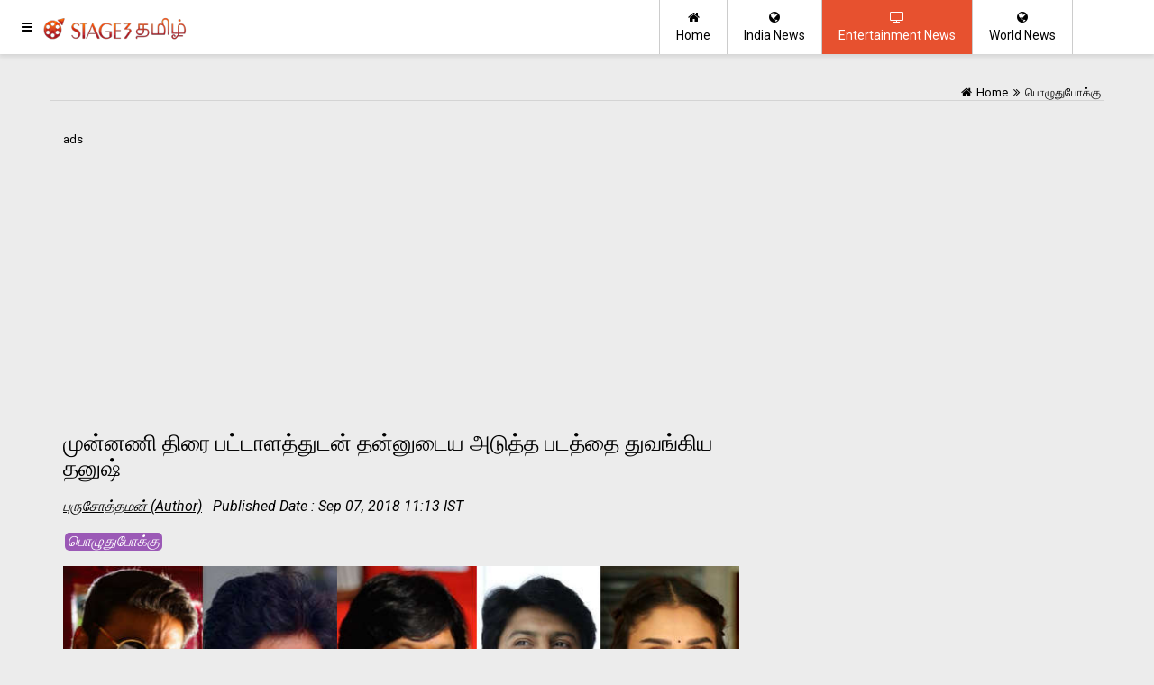

--- FILE ---
content_type: text/html; charset=UTF-8
request_url: https://tamil.stage3.in/movie-news/dhanush-next-directional-movie-shooting-begins
body_size: 6567
content:

<!doctype html>
<html lang="ta">
<head>
<meta http-equiv="Content-Type" content="text/html; charset=utf-8"/>


<meta name="viewport" content="width=device-width, initial-scale=1.0" />


<meta name="HandheldFriendly" content="true" />
<meta name="theme_color" content="#7ebe34" />
<meta name="theme-color" content="#7ebe34" />
<link rel="icon" href="/images/s3t-512.png" sizes="512x512" />
<link rel="icon" href="/images/s3t-256.png" sizes="256x256" />
<link rel="icon" href="/images/s3t-192.png" sizes="192x192" />
<link rel="icon" href="/images/s3t-128.png" sizes="128x128" />
<link rel="icon" href="/images/s3t-96.png" sizes="96x96" />
<link rel="icon" href="/images/s3t-64.png" sizes="64x64" />



<link rel="apple-touch-icon" href="/images/apple-ios-icon.png" />

 
<link rel="manifest" href="/manifest.json" />

<title>முன்னணி திரை பட்டாளத்துடன் தன்னுடைய அடுத்த படத்தை துவங்கிய தனுஷ் </title>
<meta name="keywords" content="தனுஷ், பவர் பாண்டி, தனுஷ் இயக்கத்தில் அடுத்த படம், நாகர்ஜுனா, எஸ்.ஜே. சூர்யா, ஸ்ரீகாந்த், அதிதி ராவ், தேனாண்டாள் பிலிம்ஸ்,dhanush,power pandi,dhanush next movie,nagarjuna " />



<meta name="news_keywords" content="தனுஷ், பவர் பாண்டி, தனுஷ் இயக்கத்தில் அடுத்த படம், நாகர்ஜுனா, எஸ்.ஜே. சூர்யா, ஸ்ரீகாந்த், அதிதி ராவ், தேனாண்டாள் பிலிம்ஸ்,dhanush,power pandi,dhanush next movie,nagarjuna" />
<meta name="description" content="பவர் பாண்டி படத்திற்கு பிறகு நடிகர் தனுஷ், தனது இயக்கத்தில் அடுத்த படத்திற்கான படப்பிடிப்பை துவங்கியுள்ளார். இந்த படத்தில் நாகர்ஜுனா, ஸ்ரீகாந்த், எஸ்ஜெ சூர்யா, அதிதி ராவ் " />

<meta name="copyright" content="Copyright (c) 2026 Stage3 தமிழ்"/>
<meta name='publish-date' content='2018-09-07T11:13:00+5:30'/>
<meta name='created-date' content='2018-09-07T11:11:33+5:30'/>
<meta name='modified-date' content='2018-09-07T11:11:33+5:30'/>
<link rel="shortcut icon" href="/favicon.ico" type="image/x-icon" />
<link rel="icon" href="/favicon.ico" type="image/x-icon" />
<meta name="robots" content="index, follow" />
<meta property='og:title' content="முன்னணி திரை பட்டாளத்துடன் தன்னுடைய அடுத்த படத்தை துவங்கிய தனுஷ்" />
<meta property='og:type' content='article' />
<meta property='og:description' content="பவர் பாண்டி படத்திற்கு பிறகு நடிகர் தனுஷ், தனது இயக்கத்தில் அடுத்த படத்திற்கான படப்பிடிப்பை துவங்கியுள்ளார். இந்த படத்தில் நாகர்ஜுனா, ஸ்ரீகாந்த், எஸ்ஜெ சூர்யா, அதிதி ராவ்" />
<meta property='og:url' itemprop='url' content='https://tamil.stage3.in/movie-news/dhanush-next-directional-movie-shooting-begins' />
<meta property='og:image' itemprop='thumbnailUrl' content='https://tamil.stage3.in/root_upld/general-news/2018/09/ART925752516756044/org_87940201809070535.jpg' />
<meta property='og:site_name' content='Stage3 தமிழ்' />
<meta property='og:image:type' content='image/jpeg' />
<meta property='og:image:width' content='770' />
<meta property='og:image:height' content='428' />
<meta name="author" content="புருசோத்தமன்" />
<meta property="article:author" content="https://tamil.stage3.in/author/pursoth/" />
<meta property="article:publisher" content="https://www.facebook.com/stage3news/" />
<meta property="article:section" content="பொழுதுபோக்கு" />
<meta property='article:tag' content='தனுஷ் இயக்கத்தில் அடுத்த படம்' />
<meta property='article:tag' content='ஸ்ரீகாந்த்' />
<meta property='article:tag' content='power pandi' />
<meta property='article:tag' content='பவர் பாண்டி' />
<meta property='article:tag' content='தனுஷ்' />
<meta property='article:tag' content='எஸ்.ஜே. சூர்யா' />
<meta property='article:tag' content='அதிதி ராவ்' />
<meta property='article:tag' content='நாகர்ஜுனா' />
<meta property='article:tag' content='dhanush' />
<meta property='article:tag' content='dhanush next movie' />
<meta property='article:tag' content='தேனாண்டாள் பிலிம்ஸ்' />
<meta property='article:tag' content='Nagarjuna' />
<meta property='article:tag' content='dhanush next directional movie shooting begins' />
<meta property='article:tag' content='dhanush next direction movie cast and crews' />
<meta property='article:tag' content='dhanush next movie with nagarjuna' />
<meta property='article:tag' content='SJ Surya' />
<meta property='article:tag' content='aditi rao hydari' />
<meta property='article:tag' content='actor srikanth next with dhanush' />

<meta name='twitter:title' content="முன்னணி திரை பட்டாளத்துடன் தன்னுடைய அடுத்த படத்தை துவங்கிய தனுஷ்" />
<meta name='twitter:image' content='https://tamil.stage3.in/root_upld/general-news/2018/09/ART925752516756044/org_87940201809070535.jpg' />
<meta name='twitter:description' content="பவர் பாண்டி படத்திற்கு பிறகு நடிகர் தனுஷ், தனது இயக்கத்தில் அடுத்த படத்திற்கான படப்பிடிப்பை துவங்கியுள்ளார். இந்த படத்தில் நாகர்ஜுனா, ஸ்ரீகாந்த், எஸ்ஜெ சூர்யா, அதிதி ராவ்" />
<meta name='twitter:creator' content='@stage3newsin' />
<meta name='twitter:site' content='Stage3 தமிழ்' />
<meta name='twitter:url' content='https://tamil.stage3.in/movie-news/dhanush-next-directional-movie-shooting-begins' />
<meta name='twitter:card' content='summary_large_image'>
<meta name='twitter:image:width' content='770'/>
<meta name='twitter:image:height' content='428'/>

<link rel="canonical" href="https://tamil.stage3.in/movie-news/dhanush-next-directional-movie-shooting-begins" />




<link rel='amphtml' href='https://tamil.stage3.in/movie-news/dhanush-next-directional-movie-shooting-begins/amp' />

<link rel="image_src" href="https://tamil.stage3.in/root_upld/general-news/2018/09/ART925752516756044/org_87940201809070535.jpg" />
<script async defer src="//platform.instagram.com/en_US/embeds.js"></script>





<link rel="stylesheet" href="https://maxcdn.bootstrapcdn.com/font-awesome/4.7.0/css/font-awesome.min.css" />
<link rel="stylesheet" href="https://fonts.googleapis.com/css?family=Roboto:100,100i,300,300i,400,400i,500,500i,700,700i,900,900i" />

<link rel="stylesheet" href="https://tamil.stage3.in/user_css/inner_style.css?1769445026" />
<link rel="stylesheet" href="https://tamil.stage3.in/user_css/custom.css?1769445026" />





<style>
.main-page-logo {background-image:url(https://tamil.stage3.in/images/logo.png);background-repeat:no-repeat;}
</style>
<script async src="//pagead2.googlesyndication.com/pagead/js/adsbygoogle.js"></script>
<script>
     (adsbygoogle = window.adsbygoogle || []).push({
          google_ad_client: "ca-pub-7255650080093064",
          enable_page_level_ads: true
     });
</script>



</head>

	
<body>


		
	    <div id="imask" class="imask" style="display: none;">
    </div>
	<div id="mySidenav" class="sidenav main-page-logo sidemenu">
    <div class="height60 main-page-logo" id="side-menu-logo">&nbsp;</div>
	<a href="javascript:void(0)" class="closebtn" onclick="closeNav()">&times;</a> 
	<div class="menu">
	<a href="https://tamil.stage3.in/" title="Stage3 தமிழ்"><i class="fa fa-home"></i> &nbsp; Home</a>
       
    <a href='https://tamil.stage3.in/movie-news' title='பொழுதுபோக்கு'><i class='fa fa-list'></i> &nbsp; பொழுதுபோக்கு</a><a href='https://tamil.stage3.in/india-news' title='இந்தியா'><i class='fa fa-list'></i> &nbsp; இந்தியா</a><a href='https://tamil.stage3.in/world-news' title='World News'><i class='fa fa-list'></i> &nbsp; World News</a><a href='https://tamil.stage3.in/technology-news' title='Technology News'><i class='fa fa-list'></i> &nbsp; Technology News</a><a href='https://tamil.stage3.in/politics-news' title='Politics News'><i class='fa fa-list'></i> &nbsp; Politics News</a><a href='https://tamil.stage3.in/sports-news' title='Sports News'><i class='fa fa-list'></i> &nbsp; Sports News</a><a href='https://tamil.stage3.in/health-news' title='Health News'><i class='fa fa-list'></i> &nbsp; Health News</a><a href='https://tamil.stage3.in/business-news' title='Business News'><i class='fa fa-list'></i> &nbsp; Business News</a><a href='https://tamil.stage3.in/tours-and-travels' title='Tours and Travels'><i class='fa fa-list'></i> &nbsp; Tours and Travels</a><a href='https://tamil.stage3.in/education-news' title='Education News'><i class='fa fa-list'></i> &nbsp; Education News</a>    	<a href='https://tamil.stage3.in/about-us' title='About Us' class='color-black'><i class='fa fa-envelope'></i> &nbsp; About Us</a><a href='https://tamil.stage3.in/disclaimer-policy' title='Disclaimer Policy' class='color-black'><i class='fa fa-envelope'></i> &nbsp; Disclaimer Policy</a><a href='https://tamil.stage3.in/privacy-policy' title='Privacy Policy' class='color-black'><i class='fa fa-envelope'></i> &nbsp; Privacy Policy</a>	<a href="https://tamil.stage3.in/contact-us" title="Stage3 தமிழ்"><i class="fa fa-envelope-o"></i> &nbsp; Contact Us</a>
	</div>  
  
 
      
</div>
<header>
	<button   onclick="openNav();" class="ampstart-btn caps m2 header-icon-1"><i class="fa fa-navicon" title="Menu"></i> </button>
	
    <a href="https://tamil.stage3.in/" class="header-logo col-md-3 main-subpage-logo main-page-logo" title="Stage3 தமிழ்">
       
    </a>
    
    <div class="main-header-menu container mobile-hide">
        
        
            	
        <div class="content">
                
        <a href="https://tamil.stage3.in/world-news" class="header-icon-2 float-right " title="World News"><i class="fa fa-globe"></i><br/>World News</a>
        <a href="https://tamil.stage3.in/movie-news" class="header-icon-2 float-right menu-active" title="Entertainment News"><i class="fa fa-tv"></i><br/>Entertainment News</a>
        <a href="https://tamil.stage3.in/india-news" class="header-icon-2 float-right " title="India News"><i class="fa fa-globe"></i><br/>India News</a>            	
        
        <a href="https://tamil.stage3.in/" class="header-icon-2 float-right first " title="Home" ><i class="fa fa-home"></i><br/>Home</a>
        </div>
    </div>    
</header>

	
	<div class="page-content">
	<div id="main-article-details">
    <div class="container">
        <div class="row">
            <div class='breadcrumb'>
		<div class='bc-right float-left brade_crum abrdacrum'>
			<a href='https://tamil.stage3.in/' title='Stage3 தமிழ்'><i class='fa fa-home'></i> <span>Home</span></a><span><i class='fa fa-angle-double-right'></i></span><a href='https://tamil.stage3.in/movie-news'  title='பொழுதுபோக்கு'><span>பொழுதுபோக்கு</span></a>		</div>		            
		<div class='clear'></div>

		<div class='decoration'></div>	
	    </div>	

            <div class="col-md-8 article-details ">
            
            <p>
                    <span class="">ads</span>

          	<script async src="https://pagead2.googlesyndication.com/pagead/js/adsbygoogle.js"></script>
            <!-- TSeithigal Above Article Title (amp and non-amp) -->
            <ins class="adsbygoogle"
                 style="display:block"
                 data-ad-client="ca-pub-7255650080093064"
                 data-ad-slot="6583573118"
                 data-ad-format="link"
                 data-full-width-responsive="true"></ins>
            <script>
                 (adsbygoogle = window.adsbygoogle || []).push({});
            </script>
            <!-- TSeithigal Above Article Title (amp and non-amp) -->
            
        </p>		
                <h1 class="news-post-title thin">முன்னணி திரை பட்டாளத்துடன் தன்னுடைய அடுத்த படத்தை துவங்கிய தனுஷ்</h1>
  		        <em class="news-post-info half-bottom"><a href='https://tamil.stage3.in/author/pursoth/' rel='author' title='புருசோத்தமன்' class='color-black author' >புருசோத்தமன் (Author)</a>&nbsp;&nbsp;&nbsp;<span><span>Published Date :</span> Sep 07, 2018 11:13 IST &nbsp;</span> <h4><a href='https://tamil.stage3.in/movie-news' title='movie-news' class='pink-label'>பொழுதுபோக்கு</a></h4></em>
                
            	<div class="sliders">
                	<div class='slide'>
                                            <img width='100%' src='https://tamil.stage3.in/root_upld/general-news/2018/09/ART925752516756044/org_87940201809070535.jpg' alt='நடிகர் தனுஷ் தனது அடுத்த படத்தின் படப்பிடிப்பை நெல்லையில் துவங்கியுள்ளார் ' layout='responsive' >
        								</img><div class='caption'><h3>நடிகர் தனுஷ் தனது அடுத்த படத்தின் படப்பிடிப்பை நெல்லையில் துவங்கியுள்ளார் </h3></div>
                                        </div>                    <div class="clear"></div>
            	</div>
                
                
                <div class="material-box full-top">
            		
                    <div> 
              		<a href="http://www.facebook.com/sharer.php?u=https://tamil.stage3.in/movie-news/dhanush-next-directional-movie-shooting-begins" title='Facebook Share' target='_blank' class='icon-round facebook-bg' rel='noreferrer'>
                        <i class='fa fa-facebook'></i>
                    </a>
                	
                	<a href="https://twitter.com/share?url=https://tamil.stage3.in/movie-news/dhanush-next-directional-movie-shooting-begins" title='Twitter Share' target='_blank' class='icon-round twitter-bg' rel='noreferrer'><i class='fa fa-twitter'></i></a>
			         <a href="whatsapp://send?text=https://tamil.stage3.in/movie-news/dhanush-next-directional-movie-shooting-begins" title='WhatsApp Share' target='_blank' data-action='share/whatsapp/share' class='icon-round whatsapp-bg' rel='noreferrer'><i class='fa fa-whatsapp'></i></a>
                	</div>	
            		<div class="decoration"></div>
  
    <script async src="https://pagead2.googlesyndication.com/pagead/js/adsbygoogle.js"></script>
            <!-- TSeithigal Above Article Content (amp and non-amp) -->
            <ins class="adsbygoogle"
                 style="display:block"
                 data-ad-client="ca-pub-7255650080093064"
                 data-ad-slot="7662439158"
                 data-ad-format="link"
                 data-full-width-responsive="true"></ins>
            <script>
                 (adsbygoogle = window.adsbygoogle || []).push({});
            </script>
            <!-- TSeithigal Above Article Content (amp and non-amp) -->
            
            
            <div class="decoration no-bottom-margin"></div>
                   
            		<div class="article-content">
	
                				<p>நடிகர் மற்றும் தயாரிப்பாளரான தனுஷ் 'பவர் பாண்டி' படத்தின் மூலம் இயக்குனராகவும் அறிமுகமானார். இந்த படத்திற்கு தனுஷ், தன்னுடைய அடுத்த படத்தை இயக்க முடிவு செய்துள்ளதாக சமீபத்தில் தெரிவித்திருந்தார். இந்த படத்தினை தேனாண்டாள் பிலிம்ஸ் நிறுவனம் தயாரிக்க உள்ளதாகவும் தெரிவித்திருந்தார். தற்போது இந்த படத்திற்கான படப்பிடிப்பு பூஜையுடன் துவங்கியுள்ளது.</p><p>முன்னதாக இந்த படத்தில் நாகர்ஜுனா நடிக்க உள்ளதாகவும், தனுசும் முக்கிய கதாபாத்திரத்தில் நடிக்க உள்ளதாகவும் தகவல் வெளியானது. இவர்களுடன் நடிகர் எஸ்ஜே சூர்யா, ஸ்ரீகாந்த், சரத்குமார், அதிதி ராவ் போன்ற முன்னணி நடிகர்கள் இந்த படத்தில் இணைந்துள்ளனர். மேலும் தனுஷின் பவர் பாண்டி, வேலையில்லா பட்டதாரி 2 போன்ற படங்களுக்கு இசையமைத்துள்ள சான் ரோல்டன் இந்த படத்திற்கும் இசையமைப்பாளராக ஒப்பந்தம் செய்யப்பட்டுள்ளார்.</p><p>இன்னும் பெயரிடப்படாத இந்த படத்தினை தேனாண்டாள் பிலிம்ஸ் நிறுவனம் தயாரிக்க உள்ளது. கிராம பின்னணியில் உருவாகும் இந்த படத்தின் படப்பிடிப்பு நெல்லையில் நடக்க உள்ளது. மேலும் தனுஷின் அனேகன், மாரி, மாரி 2 போன்ற படங்களின் ஒளிப்பதிவாளர் ஓம் பிரகாஷ் இந்த படத்திற்கும் ஒளிப்பதிவு பணிகளை மேற்கொள்கிறார்.</p><script async src="https://pagead2.googlesyndication.com/pagead/js/adsbygoogle.js"></script>
<ins class="adsbygoogle"
     style="display:block; text-align:center;"
     data-ad-layout="in-article"
     data-ad-format="fluid"
     data-ad-client="ca-pub-7255650080093064"
     data-ad-slot="7705412787"></ins>
<script>
     (adsbygoogle = window.adsbygoogle || []).push({});
</script>			</div>
            		<blockquote class="twitter-tweet" data-lang="en"><p lang="en" dir="ltr">Shooting of our next project with the dynamic <a href="https://twitter.com/dhanushkraja?ref_src=twsrc^tfw">@dhanushkraja</a> as director and hero with a super talented team has begun! Excited &amp; looking forward to this bilingual ! <a href="https://twitter.com/hashtag/DD2?src=hash&amp;ref_src=twsrc^tfw">#DD2</a> <a href="https://twitter.com/iamnagarjuna?ref_src=twsrc^tfw">@iamnagarjuna</a>  <a href="https://twitter.com/realsarathkumar?ref_src=twsrc^tfw">@realsarathkumar</a> <a href="https://twitter.com/IamSjsuryah?ref_src=twsrc^tfw">@iamsjsuryah</a> <a href="https://twitter.com/hashtag/Srikanth?src=hash&amp;ref_src=twsrc^tfw">#Srikanth</a> <a href="https://twitter.com/aditiraohydari?ref_src=twsrc^tfw">@aditiraohydari</a>  <a href="https://twitter.com/vinod_offl?ref_src=twsrc^tfw">@vinod_offl</a> <a href="https://twitter.com/muraliramasamy?ref_src=twsrc^tfw">@muraliramasamy</a> <a href="https://twitter.com/omdop?ref_src=twsrc^tfw">@omdop</a> <a href="https://t.co/T2AqwMxmaM">pic.twitter.com/T2AqwMxmaM</a></p>&mdash; Hema Rukmani (@Hemarukmani1) <a href="https://twitter.com/Hemarukmani1/status/1037711950002704389?ref_src=twsrc^tfw">September 6, 2018</a></blockquote>
<script async src="https://platform.twitter.com/widgets.js" charset="utf-8"></script>            		                    <div class="decoration"></div>
            	    <h2 class="details-title-bottom thin">முன்னணி திரை பட்டாளத்துடன் தன்னுடைய அடுத்த படத்தை துவங்கிய தனுஷ்</h2>       
		          <div> 
              		<a href="http://www.facebook.com/sharer.php?u=https://tamil.stage3.in/movie-news/dhanush-next-directional-movie-shooting-begins" title='Facebook Share' target='_blank' class='icon-round facebook-bg' rel='noreferrer'>
                        <i class='fa fa-facebook'></i>
                    </a>
                	
                	<a href="https://twitter.com/share?url=https://tamil.stage3.in/movie-news/dhanush-next-directional-movie-shooting-begins" title='Twitter Share' target='_blank' class='icon-round twitter-bg' rel='noreferrer'><i class='fa fa-twitter'></i></a>
			         <a href="whatsapp://send?text=https://tamil.stage3.in/movie-news/dhanush-next-directional-movie-shooting-begins" title='WhatsApp Share' target='_blank' data-action='share/whatsapp/share' class='icon-round whatsapp-bg' rel='noreferrer'><i class='fa fa-whatsapp'></i></a>
                	</div>	
            	</div>
                <div class='details-tag'>&nbsp <b> Tags :&nbsp </b>  <a href='https://tamil.stage3.in/tag/தனுஷ்-இயக்கத்தில்-அடுத்த-படம்'  class='tag' rel='tag'>தனுஷ் இயக்கத்தில் அடுத்த படம்</a>, <a href='https://tamil.stage3.in/tag/ஸ்ரீகாந்த்'  class='tag' rel='tag'>ஸ்ரீகாந்த்</a>, <a href='https://tamil.stage3.in/tag/power-pandi'  class='tag' rel='tag'>power pandi</a>, <a href='https://tamil.stage3.in/tag/பவர்-பாண்டி'  class='tag' rel='tag'>பவர் பாண்டி</a>, <a href='https://tamil.stage3.in/tag/தனுஷ்'  class='tag' rel='tag'>தனுஷ்</a>, <a href='https://tamil.stage3.in/tag/எஸ்ஜே-சூர்யா'  class='tag' rel='tag'>எஸ்.ஜே. சூர்யா</a>, <a href='https://tamil.stage3.in/tag/அதிதி-ராவ்'  class='tag' rel='tag'>அதிதி ராவ்</a>, <a href='https://tamil.stage3.in/tag/நாகர்ஜுனா'  class='tag' rel='tag'>நாகர்ஜுனா</a>, <a href='https://tamil.stage3.in/tag/dhanush'  class='tag' rel='tag'>dhanush</a>, <a href='https://tamil.stage3.in/tag/dhanush-next-movie'  class='tag' rel='tag'>dhanush next movie</a>, <a href='https://tamil.stage3.in/tag/தேனாண்டாள்-பிலிம்ஸ்'  class='tag' rel='tag'>தேனாண்டாள் பிலிம்ஸ்</a>, <a href='https://tamil.stage3.in/tag/nagarjuna'  class='tag' rel='tag'>Nagarjuna</a>, <a href='https://tamil.stage3.in/tag/dhanush-next-directional-movie-shooting-begins'  class='tag' rel='tag'>dhanush next directional movie shooting begins</a>, <a href='https://tamil.stage3.in/tag/dhanush-next-direction-movie-cast-and-crews'  class='tag' rel='tag'>dhanush next direction movie cast and crews</a>, <a href='https://tamil.stage3.in/tag/dhanush-next-movie-with-nagarjuna'  class='tag' rel='tag'>dhanush next movie with nagarjuna</a>, <a href='https://tamil.stage3.in/tag/sj-surya'  class='tag' rel='tag'>SJ Surya</a>, <a href='https://tamil.stage3.in/tag/aditi-rao-hydari'  class='tag' rel='tag'>aditi rao hydari</a>, <a href='https://tamil.stage3.in/tag/actor-srikanth-next-with-dhanush'  class='tag' rel='tag'>actor srikanth next with dhanush</a></div>                <!-- author details start -->
                                
                <!-- author details end -->
                                           
            </div>
            <div class="col-md-4">
                
                		<script async src="https://pagead2.googlesyndication.com/pagead/js/adsbygoogle.js"></script>
                    <ins class="adsbygoogle"
                         style="display:block"
                         data-ad-format="autorelaxed"
                         data-ad-client="ca-pub-7255650080093064"
                         data-ad-slot="3911430019"></ins>
                    <script>
                         (adsbygoogle = window.adsbygoogle || []).push({});
                    </script>
              
		
    		</div>
        </div>
        </div>
        <div class="clear"></div>
        
    </div>
    <div class="clear"></div>
         
</div>   



<script data-schema="NewsArticle"  type="application/ld+json">
{
  "@context": "https://schema.org",
  "@type": "NewsArticle",
  "mainEntityOfPage":{
    "@type":"WebPage",
    "@id":"https://tamil.stage3.in/movie-news/dhanush-next-directional-movie-shooting-begins"
  },
  "headline": "முன்னணி திரை பட்டாளத்துடன் தன்னுடைய அடுத்த படத்தை துவங்கிய தனுஷ்",
  "url":"https://tamil.stage3.in/movie-news/dhanush-next-directional-movie-shooting-begins",
    "image": {
    "@type": "ImageObject",
    "url": "https://tamil.stage3.in/root_upld/general-news/2018/09/ART925752516756044/org_87940201809070535.jpg",
    "height": "428",
    "width": "770"
  },
      
  "thumbnailUrl":"https://tamil.stage3.in/root_upld/general-news/2018/09/ART925752516756044/t1_87940201809070535.jpg",
    "datePublished": "2018-09-07T11:13:00+05:30",
  "dateModified": "2018-09-07T11:11:33+05:30",
  "dateCreated": "2018-09-07T11:11:33+05:30",
	"inLanguage": "Tamil",
  "author": {
    "@type": "Person",
    "name": "புருசோத்தமன்"
		
  },
  "publisher": {
    "@type": "Organization",
    "name": "Stage3 தமிழ்",
    "url":"https://tamil.stage3.in/",
   "sameAs" : [ 
			"https://www.facebook.com/stage3news/",
			"https://twitter.com/stage3newsin",
            "https://www.youtube.com/stage3news"
			],
     "logo": {
      "@type": "ImageObject",
      "url": "https://tamil.stage3.in/images/s3tamil-news-wide-logo.png",
      "width": 695,
      "height": 100
    }
  },

  	
  "articleSection":"Entertainment",
  "description": "பவர் பாண்டி படத்திற்கு பிறகு நடிகர் தனுஷ், தனது இயக்கத்தில் அடுத்த படத்திற்கான படப்பிடிப்பை துவங்கியுள்ளார். இந்த படத்தில் நாகர்ஜுனா, ஸ்ரீகாந்த், எஸ்ஜெ சூர்யா, அதிதி ராவ்",
  "keywords": "தனுஷ், பவர் பாண்டி, தனுஷ் இயக்கத்தில் அடுத்த படம், நாகர்ஜுனா, எஸ்.ஜே. சூர்யா, ஸ்ரீகாந்த், அதிதி ராவ், தேனாண்டாள் பிலிம்ஸ்,dhanush,power pandi,dhanush next movie,nagarjuna",
  "articleBody":"நடிகர் மற்றும் தயாரிப்பாளரான தனுஷ் 'பவர் பாண்டி' படத்தின் மூலம் இயக்குனராகவும் அறிமுகமானார். இந்த படத்திற்கு தனுஷ், தன்னுடைய அடுத்த படத்தை இயக்க முடிவு செய்துள்ளதாக சமீபத்தில் தெரிவித்திருந்தார். இந்த படத்தினை தேனாண்டாள் பிலிம்ஸ் நிறுவனம் தயாரிக்க உள்ளதாகவும் தெரிவித்திருந்தார். தற்போது இந்த படத்திற்கான படப்பிடிப்பு பூஜையுடன் துவங்கியுள்ளது.முன்னதாக இந்த படத்தில் நாகர்ஜுனா நடிக்க உள்ளதாகவும், தனுசும் முக்கிய கதாபாத்திரத்தில் நடிக்க உள்ளதாகவும் தகவல் வெளியானது. இவர்களுடன் நடிகர் எஸ்ஜே சூர்யா, ஸ்ரீகாந்த், சரத்குமார், அதிதி ராவ் போன்ற முன்னணி நடிகர்கள் இந்த படத்தில் இணைந்துள்ளனர். மேலும் தனுஷின் பவர் பாண்டி, வேலையில்லா பட்டதாரி 2 போன்ற படங்களுக்கு இசையமைத்துள்ள சான் ரோல்டன் இந்த படத்திற்கும் இசையமைப்பாளராக ஒப்பந்தம் செய்யப்பட்டுள்ளார்.இன்னும் பெயரிடப்படாத இந்த படத்தினை தேனாண்டாள் பிலிம்ஸ் நிறுவனம் தயாரிக்க உள்ளது. கிராம பின்னணியில் உருவாகும் இந்த படத்தின் படப்பிடிப்பு நெல்லையில் நடக்க உள்ளது. மேலும் தனுஷின் அனேகன், மாரி, மாரி 2 போன்ற படங்களின் ஒளிப்பதிவாளர் ஓம் பிரகாஷ் இந்த படத்திற்கும் ஒளிப்பதிவு பணிகளை மேற்கொள்கிறார்."
}

</script> 
<script  type="application/ld+json">
{
        "@context" : "https://schema.org", 
        "@type": "WebPage",
        "description": "பவர் பாண்டி படத்திற்கு பிறகு நடிகர் தனுஷ், தனது இயக்கத்தில் அடுத்த படத்திற்கான படப்பிடிப்பை துவங்கியுள்ளார். இந்த படத்தில் நாகர்ஜுனா, ஸ்ரீகாந்த், எஸ்ஜெ சூர்யா, அதிதி ராவ் " ,
         "url":"https://tamil.stage3.in/movie-news/dhanush-next-directional-movie-shooting-begins",
        "name": "முன்னணி திரை பட்டாளத்துடன் தன்னுடைய அடுத்த படத்தை துவங்கிய தனுஷ்",
        "publisher": {
        "@type": "Organization",
        "name": "Stage3 தமிழ்",
        "url":"https://tamil.stage3.in/",
        "sameAs" : [ 
    			"https://www.facebook.com/stage3news/",
    			"https://twitter.com/stage3newsin",
                "https://www.youtube.com/stage3news"
    			],
         "logo": {
          "@type": "ImageObject",
          "url": "https://tamil.stage3.in/images/s3tamil-news-wide-logo.png",
          "width": 695,
          "height": 100
        }
      }        
} 
</script>  





                                     <script type="application/ld+json">
                                    {
                                     "@context": "http://schema.org",
                                     "@type": "BreadcrumbList",
                                     "name": "முன்னணி திரை பட்டாளத்துடன் தன்னுடைய அடுத்த படத்தை துவங்கிய தனுஷ்",
                                     "url": "https://tamil.stage3.in/",
                                     "itemListElement":
                                     [
                                      {
                                       "@type": "ListItem",
                                       "position": 1,
                                       "item":
                                       {
                                        "@id": "https://tamil.stage3.in/",
                                        "name": "Home"
                                        }
                                      },
                                      {
                                       "@type": "ListItem",
                                      "position": 2,
                                      "url": "https://tamil.stage3.in/movie-news",
                                      "item":
                                       {
                                         "@id": "https://tamil.stage3.in/movie-news",
                                         "name": "பொழுதுபோக்கு"
                                       }
                                      }
                                     ]
                                    }
                                    </script>
                                <script type="application/ld+json">
[
{
"@context": "https://schema.org",
 "@type": "ImageObject",
 "author": "புருசோத்தமன்",
"url": "https://tamil.stage3.in/root_upld/general-news/2018/09/ART925752516756044/org_87940201809070535.jpg",
"datePublished": "2018-09-07T11:13:00+05:30",
 "description": "பவர் பாண்டி படத்திற்கு பிறகு நடிகர் தனுஷ், தனது இயக்கத்தில் அடுத்த படத்திற்கான படப்பிடிப்பை துவங்கியுள்ளார். இந்த படத்தில் நாகர்ஜுனா, ஸ்ரீகாந்த், எஸ்ஜெ சூர்யா, அதிதி ராவ் " ,
"name": "முன்னணி திரை பட்டாளத்துடன் தன்னுடைய அடுத்த படத்தை துவங்கிய தனுஷ்"
}
]
</script>



        <div class="footer">
    <div class="container">
        <div class="col-md-7 links center-footer">
            <a href='https://tamil.stage3.in/about-us' title='About Us' class='color-black'>About Us</a><span> | </span><a href='https://tamil.stage3.in/disclaimer-policy' title='Disclaimer Policy' class='color-black'>Disclaimer Policy</a><span> | </span><a href='https://tamil.stage3.in/privacy-policy' title='Privacy Policy' class='color-black'>Privacy Policy</a> <span> | </span>
            <a href="https://tamil.stage3.in/contact-us" title="Contact Us" class="color-black">Contact Us</a>
        </div>
        <div class="col-md-5 links center-footer">
            <p class="center-text"><a href="">Stage3 தமிழ்</a> &copy; Copyright 2026. All Rights Reserved..</p>
        </div>
        
        <div class="clear"></div>
        
    </div>    
</div>		
	</div>




</body>

<script>
function openNav() {
    document.getElementById("mySidenav").style.width = "250px";
    document.getElementById("imask").style.display = "block";
}

function closeNav() {
    document.getElementById("mySidenav").style.width = "0";
    document.getElementById("imask").style.display = "none";
}
</script>
<script data-schema="Organization" type="application/ld+json">
		{
			"@context": "http://schema.org",
			"@type": "Organization",
			"name": "Stage3 தமிழ்",
			"url":"https://tamil.stage3.in/",
            "address": {
            "@type": "PostalAddress",
            "streetAddress": "199, ArasanKadu, Sankari Main Road,, Pallipalayam",
            "addressLocality": "Namakkal",
            "addressRegion": "Tamil Nadu",
            "postalCode": "638008",
            "Telephone": "+914288241441"
            },
		   	"sameAs" : [ 
			"https://www.facebook.com/stage3news/",
			"https://twitter.com/stage3newsin",
            "https://www.youtube.com/stage3news"
			],
			"logo": {
			     "@context": "https://schema.org",
			      "@type": "ImageObject",
                  "name": "Stage3 தமிழ்",
			      "url": "https://tamil.stage3.in/images/s3tamil-news-wide-logo.png",
			      "width": 695,
			      "height": 100	
			}
}
</script>

<!-- Global site tag (gtag.js) - Google Analytics -->
<script async src="https://www.googletagmanager.com/gtag/js?id=UA-109152111-1"></script>
<script>
  window.dataLayer = window.dataLayer || [];
  function gtag(){dataLayer.push(arguments);}
  gtag('js', new Date());

  gtag('config', 'UA-109152111-1');
</script>


<script>

if ('serviceWorker' in navigator) {
  window.addEventListener('load', function() {
    navigator.serviceWorker.register('/rasusws3t.js').then(function(registration) {
      // Registration was successful
      console.log('ServiceWorker registration successful with scope: ', registration.scope);
    }, function(err) {
      // registration failed :(
      console.log('ServiceWorker registration failed: ', err);
    });
  });
}  
</script>


</html>


--- FILE ---
content_type: text/html; charset=utf-8
request_url: https://www.google.com/recaptcha/api2/aframe
body_size: 267
content:
<!DOCTYPE HTML><html><head><meta http-equiv="content-type" content="text/html; charset=UTF-8"></head><body><script nonce="h-Vkmr6kw0yEnWRtFNPikg">/** Anti-fraud and anti-abuse applications only. See google.com/recaptcha */ try{var clients={'sodar':'https://pagead2.googlesyndication.com/pagead/sodar?'};window.addEventListener("message",function(a){try{if(a.source===window.parent){var b=JSON.parse(a.data);var c=clients[b['id']];if(c){var d=document.createElement('img');d.src=c+b['params']+'&rc='+(localStorage.getItem("rc::a")?sessionStorage.getItem("rc::b"):"");window.document.body.appendChild(d);sessionStorage.setItem("rc::e",parseInt(sessionStorage.getItem("rc::e")||0)+1);localStorage.setItem("rc::h",'1769445029204');}}}catch(b){}});window.parent.postMessage("_grecaptcha_ready", "*");}catch(b){}</script></body></html>